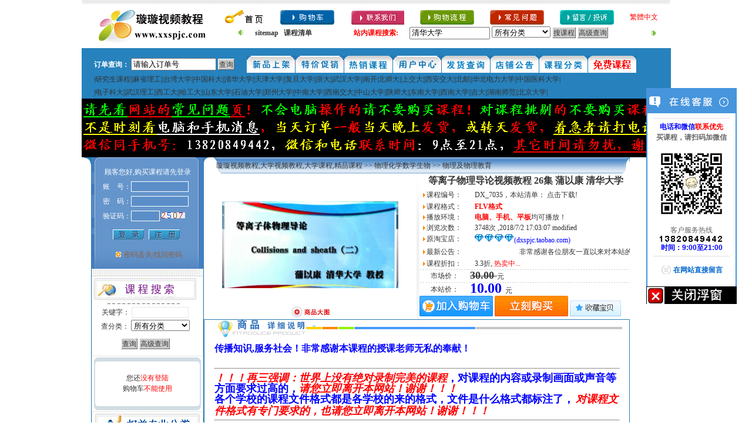

--- FILE ---
content_type: text/html
request_url: http://www.xxspjc.com/kechengshipinpanbaidu.asp?id=7035
body_size: 18123
content:
<html>
<head>

<title>等离子物理导论视频教程 26集 蒲以康 清华大学</title>
<META http-equiv=Content-Type content="text/html; charset=gb2312">
<meta content="等离子物理导论视频教程 26集 蒲以康 清华大学,DX_7035,精品课程,全程录像,视频教学,教学视频,课件,学习资料,培训,讲座,远程教育。FLV格式,赠送积分:50分!浏览3747次。2018/7/2 17:03:07 modified。" name="description">
<meta content="等离子物理导论视频教程 26集 蒲以康 清华大学" name="keywords"> 
<link href="/skin/skin3/css.css" rel="stylesheet" type="text/css">


<style type="text/css">
<!--
.STYLE4 {color: #0000FF}
.STYLE3 {color: #FF0000}
.STYLE2 {color: #000000}
-->
</style>
</head>
<body leftmargin="0" topmargin="0" marginwidth="0" marginheight="0" >
<table width="1000" border="0" align="center" cellpadding="0" cellspacing="0">
  <tr>
    <td background="/images/bg3.gif "  height="7"></td>
  </tr>
</table>
<table width="1000" border="0" align="center" cellpadding="0" cellspacing="0">
  <tr>
    <td><table width="100%" border="0" cellspacing="0" cellpadding="0">
      <tr>
        <td width="24%" rowspan="2"><table width="100%" border="0" cellspacing="0" cellpadding="0">
          <tr>
            <td align="center"><a href="http://www.xxspjc.com"><img src="/images/logo.gif" border="0" /></a></td>
          </tr>
        </table></td>
        <td width="76%"> <table width="100%" border="0" cellspacing="0" cellpadding="0">
  <tr>
                <td><a href="http://www.xxspjc.com/"><img src="/images/topms.gif" width="75" height="25" border="0" alt="首页"></a></td>
               <td><a href="/xiadan.asp?action=show" target="_blank"><img src="/images/gouwuche.gif" width="92" height="25" border="0" alt="购物车"></a></td>
                <td><a href="/help/lxwm.htm"><img src="/images/liannxiwomen.gif" width="92" height="25" border="0" alt="联系我们"></a></td>
                <td><a href="/help/gouwuliucheng.htm"><img src="/images/gouwuliucheng.gif" width="92" height="25" border="0" alt="购物流程"></a></td>
                <td><a href="/help/changjianwenti.htm"><img src="/images/changjianwenti.gif" width="92" height="25" border="0" alt="常见问题"></a></td>
                <td><a href="/liuyantousu.asp"><img src="/images/liuyan.gif" width="92" height="25" border="0" alt="留言反馈"></a></td>
                <td> <FONT color=#ffffff><a name="StranLink" style="color:red">繁體中文</A></FONT>&nbsp;</td>
    <td>&nbsp;</td>
  </tr>
</table>
<table width="100%" border="0" cellspacing="0" cellpadding="0" height=30>
  <tr>
                <td><table width="710" border="0" align="center" cellpadding="0" cellspacing="0">
                  <!--DWLayoutTable-->
                    <tr> 
                      <td width="28" height="23"><img src="/images/speaker.gif" width="14" height="13" border="0" align="absbottom" /></td>
			<td width="168"><a href="/sitemap.xml" title="sitemap" target="_blank"><strong>sitemap</strong></a>
			&nbsp;&nbsp;<a href="/sitemap.htm" title="本站课程清单" target="_blank"><strong>课程清单</strong></a></td>
					  <td width="95"><font：12px>
				      <font color="#FF0000"><strong>站内课程搜索:</strong></font><strong></font></strong></td>
                      <FORM action=../chazhaokecheng.asp method=post name=form2>
					  <td width="390"><div align="left">
	<INPUT  name=searchkey  size="15" maxlength="15" value="清华大学" FONT: 12px Verdana,Geneva,sans-serif; onFocus="this.value=''">
					    
					    <select name="anclassid" size=1 style='width:100px'>
					      <option value="0">所有分类</option>
					      
					      <option value="62"> 
					        研究生课程
					        </option>
					      
					      <option value="63"> 
					        计算机科学技术
					        </option>
					      
					      <option value="64"> 
					        土木工程建筑房.
					        </option>
					      
					      <option value="65"> 
					        电力系统
					        </option>
					      
					      <option value="66"> 
					        机电通信自动化
					        </option>
					      
					      <option value="67"> 
					        机械工程材料能.
					        </option>
					      
					      <option value="68"> 
					        船舶科学与工程
					        </option>
					      
					      <option value="72"> 
					        汽车科学与工程
					        </option>
					      
					      <option value="73"> 
					        地理科学与测绘
					        </option>
					      
					      <option value="74"> 
					        医学医药及护理
					        </option>
					      
					      <option value="76"> 
					        美术及出版传播
					        </option>
					      
					      <option value="77"> 
					        音乐与音乐教育
					        </option>
					      
					      <option value="78"> 
					        心理学
					        </option>
					      
					      <option value="79"> 
					        法学
					        </option>
					      
					      <option value="80"> 
					        物理化学数学生.
					        </option>
					      
					      <option value="81"> 
					        农林水地矿油
					        </option>
					      
					      <option value="82"> 
					        文学历史体育及.
					        </option>
					      
					      <option value="83"> 
					        会计金融经济国.
					        </option>
					      
					      <option value="84"> 
					        经营管理
					        </option>
					      
					      <option value="85"> 
					        外语教学
					        </option>
					      
					      <option value="86"> 
					        考试培训
					        </option>
					      
					      <option value="87"> 
					        其他
					        </option>
					      
					      </select>
					    <INPUT class=go-wenbenkuang name=Submit type=submit value="搜课程"> 
			            <INPUT class=go-wenbenkuang name=Submit3 onclick="window.location='../search.asp'" type=button value="高级查询"> 
					    </div></td>
			   </FORM>
					  <td width="28" height="23"><img src="/images/spacer2.gif" width="14" height="13" border="0" align="right" /></td>
					  
                    </tr>
                  </table></td>
  </tr>
</table>
</td>
      </tr>
    </table></td>
  </tr>
  <tr>
    <td height="42" valign="bottom" background="/skin/skin3/topbg.gif"><table width="100%" border="0" cellspacing="0" cellpadding="0">
      <tr>
<FORM action=../chadingdan.asp method=post name="form3">
<td width='28%' align='center'><font color='ffffff'><strong>订单查询：</strong></font>
<INPUT  name=dingdan  size="16" maxlength="15" value="请输入订单号" FONT: 12px Verdana,Geneva,sans-serif; onFocus="this.value=''">
<INPUT class=go-wenbenkuang name=Submit type=submit value=查询>
</td>
</FORM>
        <td width="72%"><table width="80%" border="0" cellpadding="0" cellspacing="0">
              <tr> 
                <td><a href="/kechengleibie.asp?lx=news"><img src="/skin/skin3/tnewpr.gif" border="0" alt="新课程"></a></td>
                <td><a href="/kechengleibie.asp?lx=tejia"><img src="/skin/skin3/tspepr.gif" border="0" alt="特价课程"></a></td>
                <td><a href="/kechengleibie.asp?lx=commend"><img src="/skin/skin3/thotpr.gif" border="0" alt="推荐课程"></a></td>
                <td><a href="/user.asp"><img src="/skin/skin3/tbrandpr.gif" border="0" alt="用户中心"></a></td>
                <td><a href="/fahuo.asp"><img src="/skin/skin3/tnews.gif" border="0" alt="发货查询"></a></td>
                <td><a href="/gonggao.asp"><img src="/skin/skin3/tinform.gif" border="0" alt="店铺公告"></a></td>
                <td><a href="/shopsort.asp"><img src="/skin/skin3/tbbs.gif" border="0" alt="课程分类"></a></td>
                <td><a href="/mianfeikecheng/" target="_blank"><img src="/skin/skin3/bbs.gif" border="0" alt="店铺论坛"></a></td>
              </tr>
            </table></td>
      </tr>
    </table></td>
  </tr>
   <tr>
    <td height="20" valign="bottom" background="/skin/skin3/topbg.gif"><table width="100%" border="0" cellspacing="0" cellpadding="0">
      <tr>
        <td width="2%" align="center"><font color="ffffff">
         </td>
        <td width="98%"><table width="98%" border="0" cellpadding="0" cellspacing="0">
<tr> <td>|<a href=/chazhaokecheng.asp?searchkey=中科院&anclassid=0>研究生课程</a>||<a href=/chazhaokecheng.asp?searchkey=麻省理工大学&anclassid=0>麻省理工</a>||<a href=/chazhaokecheng.asp?searchkey=台湾&anclassid=0>台湾大学</a>||<a href=/chazhaokecheng.asp?searchkey=中国科技大学&anclassid=0>中国科大</a>||<a href=/chazhaokecheng.asp?searchkey=清华大学&anclassid=0>清华大学</a>||<a href=/chazhaokecheng.asp?searchkey=天津大学&anclassid=0>天津大学</a>||<a href=/chazhaokecheng.asp?searchkey=复旦大学&anclassid=0>复旦大学</a>||<a href=/chazhaokecheng.asp?searchkey=浙江大学&anclassid=0>浙大</a>||<a href=/chazhaokecheng.asp?searchkey=武汉大学&anclassid=0>武汉大学</a>||<a href=/chazhaokecheng.asp?searchkey=南开大学&anclassid=0>南开</a>|<a href=/chazhaokecheng.asp?searchkey=北京师范大学&anclassid=0>北师大</a>||<a href=/chazhaokecheng.asp?searchkey=上海交通大学&anclassid=0>上交大</a>||<a href=/chazhaokecheng.asp?searchkey=西安交通大学&anclassid=0>西安交大</a>||<a href=/chazhaokecheng.asp?searchkey=北京邮电大学&anclassid=0>北邮</a>||<a href=/chazhaokecheng.asp?searchkey=华北电力大学&anclassid=0>华北电力大学</a>||<a href=/chazhaokecheng.asp?searchkey=中国医科大学&anclassid=0>中国医科大学</a>|</td></tr>
            </table></td>
      </tr>
	        <tr>
        <td width="2%" align="center"><font color="ffffff">
         </td>
        <td width="98%"><table width="98%" border="0" cellpadding="0" cellspacing="0">
<tr><td>|<a href=/chazhaokecheng.asp?searchkey=电子科技大学&anclassid=0>电子科大</a>||<a href=/chazhaokecheng.asp?searchkey=武汉理工大学&anclassid=0>武汉理工</a>||<a href=/chazhaokecheng.asp?searchkey=西北工业大学&anclassid=0>西工大</a>||<a href=/chazhaokecheng.asp?searchkey=哈工大&anclassid=0>哈工大</a>||<a href=/chazhaokecheng.asp?searchkey=山东大学&anclassid=0>山东大学</a>||<a href=/chazhaokecheng.asp?searchkey=石油大学&anclassid=0>石油大学</a>||<a href=/chazhaokecheng.asp?searchkey=郑州大学&anclassid=0>郑州大学</a>||<a href=/chazhaokecheng.asp?searchkey=中南大学&anclassid=0>中南大学</a>||<a href=/chazhaokecheng.asp?searchkey=西南交通大学&anclassid=0>西南交大</a>||<a href=/chazhaokecheng.asp?searchkey=中山大学&anclassid=0>中山大学</a>||<a href=/chazhaokecheng.asp?searchkey=陕西师范大学&anclassid=0>陕师大</a>||<a href=/chazhaokecheng.asp?searchkey=东南大学&anclassid=0>东南大学</a>||<a href=/chazhaokecheng.asp?searchkey=西南大学&anclassid=0>西南大学</a>||<a href=/chazhaokecheng.asp?searchkey=吉林大学&anclassid=0>吉大</a>||<a href=/chazhaokecheng.asp?searchkey=湖南师范大学&anclassid=0>湖南师范</a>||<a href=/chazhaokecheng.asp?searchkey=北京大学&anclassid=0>北京大学</a>|</td></tr>
            </table></td>
      </tr>
    </table></td>
  </tr>
  
 <tr><td><table width="98%" border="0" cellpadding="0" cellspacing="0"><a href=/help/changjianwenti.htm><img src="/upfile/tz_new.gif" border="0"></a></table></td></tr> 
 
</table>
<table width="1000" border="0" align="center" cellpadding="0" cellspacing="0">
  <tr>
    <td width="15" valign="top"><table width="100%" height="184" border="0" cellpadding="0" cellspacing="0">
      <tr>
        <td height="30" align="right" valign="top"><img src="/skin/skin3/jiao.gif" width="15" height="17"></td>
      </tr>
    </table></td>
    <td width="190"style="BORDER-bottom:#277DB3 1px solid;BORDER-left:#277DB3 1px solid; BORDER-right:#277DB3 1px solid;" valign="top">
	<table width="100%" border="0" cellspacing="0" cellpadding="0" >
		  <tr>
        <td><table width="190" height="190" border="0" cellpadding="0" cellspacing="0">
          <tr>
              <td align="center" valign="middle" background="skin/skin3/index_2.gif"><table width="100%" height="100%" border="0" cellpadding="0" cellspacing="0">
              <tr>
                <td align="center" valign="middle" background="/skin/skin3/index_2.gif"><table width="100%" 
border="0" align="center" cellpadding="0" cellspacing="0">
  <tbody>
    
  </tbody>
  <form action="/check_denglu.asp" method="post" name="userlogin" id="userlogin">
    <tr>
      <td height="10" colspan="2" class="unnamed2"><div align="center">顾客您好,购买课程请先登录</div></td>
    </tr>
    <tr>
      <td width="35%" class="unnamed2"><div align="right">账　号：</div></td>
      <td width="65%"><div align="left">
        <input name="username" class="form2" type="text" id="username2" maxlength="18" size="12" />
      </div></td>
    </tr>
    <tr>
      <td class="unnamed2"><div align="right">密　码：</div></td>
      <td><div align="left">
        <input name="userpassword" class="form2" type="password" id="userpassword2" maxlength="18" size="12" />
        <input class="wenbenkuang" type="hidden" name="linkaddress2" value="" />
        <br />
      </div></td>
    </tr>
    <tr>
      <td class="unnamed2"><div align="right">验证码：</div></td>
      <td><div align="left">
        <input class="form2" name="verifycode" type="text" value="" maxlength="4" size="5" />
          <img src="/getcode.asp" alt="验证码,看不清楚?请点击刷新验证码" style="cursor : pointer;" onClick="this.src='/getcode.asp?t='+(new Date().getTime());"></div></td>
    </tr>
    <tr>
      <td height="10" colspan="2"></td>
    </tr>
    <tr>
      <td height="17" colspan="2">
        <div align="center">
          <input  name="imageField" src="/skin/skin3/login.gif" width="53" height="17" border="0" type="image" onFocus="this.blur()" />
        <a href="/register.asp" target=_parent><img src="/skin/skin3/reg.gif" width="53" height="17" hspace="5" vspace="0" border="0" /></a></div></td>
    </tr>
    <tr>
      <td height="10" colspan="2"></td>
    </tr>
    <tr>
      <td colspan="2"><div align="center"><img src="/images/dot03.gif" width="9" height="9" hspace="5" /><a href="#"  onClick="javascript:window.open('/getpwd.asp','shouchang','width=450,height=300');"><font color=8F6040>密码丢失/找回密码</font></a></div></td>
    </tr>
  </form>
  
</table></td>
          </tr>
</table></td>
          </tr>
        </table></td>
      </tr>
      <tr>
        <td><img src="/images/index_4.gif" width="190" height="12" alt="" /></td>
      </tr>
      <tr>
        <td><table width="100%" border="0" cellpadding="0" 
      cellspacing="0" 
      style="BORDER-RIGHT: #e5e5e5 1px solid; BORDER-TOP: #e5e5e5 1px solid; BORDER-LEFT: #e5e5e5 1px solid; BORDER-BOTTOM: #e5e5e5 1px solid">
  <tbody>
    <tr> 
      <td><style type="text/css">
<!--
.style1 {color: #FF0000}
-->
</style>

<TABLE border=0 cellPadding=0 cellSpacing=0 width="178">
  <TBODY>
  <TR> 
              <TD><IMG height=50 
                        src="/images/body/searc.gif" 
                    width=180><br>
                <TABLE align=center border=0 cellPadding=1 cellSpacing=1 
                        width="88%">
        <FORM action=/chazhaokecheng.asp method=post name=form2>
          <TBODY>
            <TR> 
              <TD align=middle>关键字： 
                  <INPUT class=wenbenkuang 
                              name=searchkey size=12 ;> </TD>
            </TR>
            <TR> 
              <TD align=middle>查分类： 
                 
                            
                           <select name="anclassid" size=1 style='width:100px'> 
                              <option value="0">所有分类</option>
                              
                              <option value="62"> 研究生课程</option>
                              
                              <option value="63"> 计算机科学技术</option>
                              
                              <option value="64"> 土木工程建筑房.</option>
                              
                              <option value="65"> 电力系统</option>
                              
                              <option value="66"> 机电通信自动化</option>
                              
                              <option value="67"> 机械工程材料能.</option>
                              
                              <option value="68"> 船舶科学与工程</option>
                              
                              <option value="72"> 汽车科学与工程</option>
                              
                              <option value="73"> 地理科学与测绘</option>
                              
                              <option value="74"> 医学医药及护理</option>
                              
                              <option value="76"> 美术及出版传播</option>
                              
                              <option value="77"> 音乐与音乐教育</option>
                              
                              <option value="78"> 心理学</option>
                              
                              <option value="79"> 法学</option>
                              
                              <option value="80"> 物理化学数学生.</option>
                              
                              <option value="81"> 农林水地矿油</option>
                              
                              <option value="82"> 文学历史体育及.</option>
                              
                              <option value="83"> 会计金融经济国.</option>
                              
                              <option value="84"> 经营管理</option>
                              
                              <option value="85"> 外语教学</option>
                              
                              <option value="86"> 考试培训</option>
                              
                              <option value="87"> 其他</option>
                              
                            </select> </TD>
            </TR>
            <TR> 
              <TD align=middle height=38><INPUT class=go-wenbenkuang name=Submit type=submit value=查询> 
               <INPUT class=go-wenbenkuang name=Submit3 onclick="window.location='/search.asp'" type=button value=高级查询>
                </A></TD>
            </TR>
        </FORM>
        
      </TABLE></TD>
  </TR>
  
</TABLE>
</td>
    </tr>
  </tbody>
</table>
<table width="184" border="0" align="center" cellpadding="0" cellspacing="0">
  <tr> 
    <td ><img src="/images/mingle/carttop.gif" width="184" height="12" /></td>
  </tr>
  <tr> 
    <td background="images/mingle/cartbg.gif"width="184" ><table width="100%" border="0" cellpadding="0" cellspacing="0" align="center" height="70">
        
        <tr> 
          <td height="20"><div align="center">您还<font color="red">没有登陆</font><br />
              购物车<font color="red">不能使用</font> </div></td>
        </tr>
        <tr> 
          <td height="1"></td>
        </tr>
        
      </table></td>
  </tr>
  <tr> 
    <td ><img src="/images/mingle/cartbt.gif" width="184" height="12" /></td>
  </tr>
</table>
</td>
      </tr>
	   <tr>
        <td><table width="100%" border="0" cellpadding="0" 
      cellspacing="0" 
      style="BORDER-RIGHT: #e5e5e5 1px solid; BORDER-TOP: #e5e5e5 1px solid; BORDER-LEFT: #e5e5e5 1px solid; BORDER-BOTTOM: #e5e5e5 1px solid">
  <tbody>
    <tr>
      <td height="28"><div align="center"><img src="/skin/skin3/dxkcxgfl.gif" /></div></td>
    </tr>
    <tr>
      <td><div align="center">

      </div>
          <table width="100%" cellspacing="0" cellpadding="0" border="0">
            <tr>
              <td colspan="3" height="22" align="left"><img src="images/body/orange-bullet.gif" width="9" height="7" /><a href="/kechengleibie.asp?lx=big&amp;anid=80" target="_blank"><font color="#FF4800"><strong>物理化学数学生物</strong></a></font></td>
            </tr>
            
            <tr>
              <td  width="48%" height="20" align="right"><a href="/kechengleibie.asp?lx=small&amp;anid=80&amp;nid=619" target="_blank">数学及数学教育</a></td>
              <td  width="4%" align="center"><font color="ff6600"><b>|</b></font></td>
              
              <td align="left" width="48%" height="22" ><a href="/kechengleibie.asp?lx=small&amp;anid=80&amp;nid=620" target="_blank">物理及物理教育</a></td>
            </tr>
            
            <tr>
              <td  width="48%" height="20" align="right"><a href="/kechengleibie.asp?lx=small&amp;anid=80&amp;nid=621" target="_blank">化学教育与化工</a></td>
              <td  width="4%" align="center"><font color="ff6600"><b>|</b></font></td>
              
              <td align="left" width="48%" height="22" ><a href="/kechengleibie.asp?lx=small&amp;anid=80&amp;nid=622" target="_blank">生物科学</a></td>
            </tr>
            
          </table>
        </td>
    </tr>
  </tbody>
</table>
<a href="/shopsort.asp" target="_blank"><font color="#FF4800"><strong>点击查看所有分类</strong></a></font></td>
      </tr>
      <tr>
<td>
<table width="190" border="0" cellspacing="0" cellpadding="0">
<tr><td><div align="center"><img src="/images/body/tlkc.gif"/></div></td></tr>
<td><table  width="100%" border="0" cellpadding="0" cellspacing="0">

<td width="99%" valign="middle">&nbsp;<img src="/images/body/dian2.gif">
<a href=kechengshipinpanbaidu.asp?id=2569 target=_blank  title='武汉大学 高等数学视频教程 84讲  同济大学第五版 全程录像免费下载'>武汉大学 高等数..</a>
<font color="#DC143C">￥0</font>
</td>
</tr>

<td width="99%" valign="middle">&nbsp;<img src="/images/body/dian2.gif">
<a href=kechengshipinpanbaidu.asp?id=7033 target=_blank  title='大学物理视频教程 上下全集 242讲 董占海 上海交通大学'>大学物理视频教程..</a>
<font color="#DC143C">￥20</font>
</td>
</tr>

<td width="99%" valign="middle">&nbsp;<img src="/images/body/dian2.gif">
<a href=kechengshipinpanbaidu.asp?id=7034 target=_blank  title='大学物理视频教程 上下全集 242讲 董占海 上海交通大学'>大学物理视频教程..</a>
<font color="#DC143C">￥20</font>
</td>
</tr>

<td width="99%" valign="middle">&nbsp;<img src="/images/body/dian2.gif">
<a href=kechengshipinpanbaidu.asp?id=1016 target=_blank  title='有机化学视频教程 上册 邢其毅版 49讲 清华大学 精品课程 百度网盘免费下载'>有机化学视频教程..</a>
<font color="#DC143C">￥0</font>
</td>
</tr>

<td width="99%" valign="middle">&nbsp;<img src="/images/body/dian2.gif">
<a href=kechengshipinpanbaidu.asp?id=1017 target=_blank  title='现代生物学导论视频教程 23讲 清华大学 精品课程百度网盘免费下载'>现代生物学导论视..</a>
<font color="#DC143C">￥0</font>
</td>
</tr>

<td width="99%" valign="middle">&nbsp;<img src="/images/body/dian2.gif">
<a href=kechengshipinpanbaidu.asp?id=1018 target=_blank  title='数学实验视频教程 45讲 清华大学 精品课程 全程录像 免费下载'>数学实验视频教程..</a>
<font color="#DC143C">￥0</font>
</td>
</tr>

<td width="99%" valign="middle">&nbsp;<img src="/images/body/dian2.gif">
<a href=kechengshipinpanbaidu.asp?id=2571 target=_blank  title='线性代数视频教程全程录像免费下载 同济大学第四版30讲 武汉大学'>线性代数视频教程..</a>
<font color="#DC143C">￥0</font>
</td>
</tr>

<td width="99%" valign="middle">&nbsp;<img src="/images/body/dian2.gif">
<a href=kechengshipinpanbaidu.asp?id=2610 target=_blank  title='数学分析视频教程 220讲 史济怀 中国科技大学 精品课程 容量32.3G 清晰 百度网盘免费下载'>数学分析视频教程..</a>
<font color="#DC143C">￥0</font>
</td>
</tr>

<td width="99%" valign="middle">&nbsp;<img src="/images/body/dian2.gif">
<a href=kechengshipinpanbaidu.asp?id=3031 target=_blank  title='高等数学视频教程 128讲 同济大学高等数学第五版 有免费下载视频课件资源'>高等数学视频教程..</a>
<font color="#DC143C">￥0</font>
</td>
</tr>

<td width="99%" valign="middle">&nbsp;<img src="/images/body/dian2.gif">
<a href=kechengshipinpanbaidu.asp?id=3033 target=_blank  title='线性代数视频教程 66讲 吉林大学 陈殿友 百度网盘免费下载'>线性代数视频教程..</a>
<font color="#DC143C">￥0</font>
</td>
</tr>

<td width="99%" valign="middle">&nbsp;<img src="/images/body/dian2.gif">
<a href=kechengshipinpanbaidu.asp?id=3094 target=_blank  title='微生物学视频教程 40讲 浙江大学 精品课程 百度网盘免费下载'>微生物学视频教程..</a>
<font color="#DC143C">￥0</font>
</td>
</tr>

<td width="99%" valign="middle">&nbsp;<img src="/images/body/dian2.gif">
<a href=kechengshipinpanbaidu.asp?id=4594 target=_blank  title='大学物理视频教程72讲 哈工大 百度网盘免费下载'>大学物理视频教程..</a>
<font color="#DC143C">￥0</font>
</td>
</tr>

<td width="99%" valign="middle">&nbsp;<img src="/images/body/dian2.gif">
<a href=kechengshipinpanbaidu.asp?id=4788 target=_blank  title='分析化学视频教程 32讲 西北工业大学 百度网盘免费下载'>分析化学视频教程..</a>
<font color="#DC143C">￥0</font>
</td>
</tr>

<td width="99%" valign="middle">&nbsp;<img src="/images/body/dian2.gif">
<a href=kechengshipinpanbaidu.asp?id=7177 target=_blank  title='有机化学视频教程 下册 邢其毅版 34讲 清华大学 精品课程 百度网盘免费下载'>有机化学视频教程..</a>
<font color="#DC143C">￥0</font>
</td>
</tr>

<td width="99%" valign="middle">&nbsp;<img src="/images/body/dian2.gif">
<a href=kechengshipinpanbaidu.asp?id=7178 target=_blank  title='传热学视频全程录像67讲 清华大学精品课程 百度网盘免费下载'>传热学视频全程录..</a>
<font color="#DC143C">￥0</font>
</td>
</tr>

<td width="99%" valign="middle">&nbsp;<img src="/images/body/dian2.gif">
<a href=kechengshipinpanbaidu.asp?id=3032 target=_blank  title='高等数学视频教程 165讲 吉林大学 对应同济大学第四版'>高等数学视频教程..</a>
<font color="#DC143C">￥20</font>
</td>
</tr>

<td width="99%" valign="middle">&nbsp;<img src="/images/body/dian2.gif">
<a href=kechengshipinpanbaidu.asp?id=6989 target=_blank  title='概率论视频教程 91讲 应坚刚 复旦大学'>概率论视频教程 ..</a>
<font color="#DC143C">￥10</font>
</td>
</tr>

<td width="99%" valign="middle">&nbsp;<img src="/images/body/dian2.gif">
<a href=kechengshipinpanbaidu.asp?id=6227 target=_blank  title='数学物理方法 复变函数 数学物理方程 视频教程 108讲 北京大学 精品课程 容量共14.9G'>数学物理方法 复..</a>
<font color="#DC143C">￥20</font>
</td>
</tr>

<td width="99%" valign="middle">&nbsp;<img src="/images/body/dian2.gif">
<a href=kechengshipinpanbaidu.asp?id=2568 target=_blank  title='概率论与数理统计视频教程 28讲 武汉大学 全程录像 百度网盘免费下载'>概率论与数理统计..</a>
<font color="#DC143C">￥0</font>
</td>
</tr>

<td width="99%" valign="middle">&nbsp;<img src="/images/body/dian2.gif">
<a href=kechengshipinpanbaidu.asp?id=1463 target=_blank  title='大学物理视频教程 119讲 交大 精品课程'>大学物理视频教程..</a>
<font color="#DC143C">￥40</font>
</td>
</tr>

</table>
</table>

<table width="190" border="0" cellspacing="0" cellpadding="0">
<tr><td><div align="center"><img src="/images/body/left04.gif"/></div></td></tr>
<td><table  width="100%" border="0" cellpadding="0" cellspacing="0">

<td width="99%" valign="middle">&nbsp;<img src="/images/body/dian2.gif">
<a href=kechengshipinpanbaidu.asp?id=1011 target=_blank  title='计算机组成原理视频教程 50讲 清华大学 精品课程 百度网盘免费下载'>计算机组成原理视..</a>
<font color="#DC143C">￥0</font>
</td>
</tr>

<td width="99%" valign="middle">&nbsp;<img src="/images/body/dian2.gif">
<a href=kechengshipinpanbaidu.asp?id=1004 target=_blank  title='模拟电子技术视频教程 华成英 56讲 清华大学 精品课程 免费下载'>模拟电子技术视频..</a>
<font color="#DC143C">￥0</font>
</td>
</tr>

<td width="99%" valign="middle">&nbsp;<img src="/images/body/dian2.gif">
<a href=kechengshipinpanbaidu.asp?id=6034 target=_blank  title='微观经济学视频教程全程录像免费下载 48讲 人大高鸿业版 北京大学 刘文忻老师'>微观经济学视频教..</a>
<font color="#DC143C">￥0</font>
</td>
</tr>

<td width="99%" valign="middle">&nbsp;<img src="/images/body/dian2.gif">
<a href=kechengshipinpanbaidu.asp?id=3031 target=_blank  title='高等数学视频教程 128讲 同济大学高等数学第五版 有免费下载视频课件资源'>高等数学视频教程..</a>
<font color="#DC143C">￥0</font>
</td>
</tr>

<td width="99%" valign="middle">&nbsp;<img src="/images/body/dian2.gif">
<a href=kechengshipinpanbaidu.asp?id=4597 target=_blank  title='自动控制原理视频教程 61讲 西北工业大学 精品课程 卢京潮 全程录像免费下载 在线观看全程视频'>自动控制原理视频..</a>
<font color="#DC143C">￥0</font>
</td>
</tr>

<td width="99%" valign="middle">&nbsp;<img src="/images/body/dian2.gif">
<a href=kechengshipinpanbaidu.asp?id=1016 target=_blank  title='有机化学视频教程 上册 邢其毅版 49讲 清华大学 精品课程 百度网盘免费下载'>有机化学视频教程..</a>
<font color="#DC143C">￥0</font>
</td>
</tr>

<td width="99%" valign="middle">&nbsp;<img src="/images/body/dian2.gif">
<a href=kechengshipinpanbaidu.asp?id=1463 target=_blank  title='大学物理视频教程 119讲 交大 精品课程'>大学物理视频教程..</a>
<font color="#DC143C">￥40</font>
</td>
</tr>

<td width="99%" valign="middle">&nbsp;<img src="/images/body/dian2.gif">
<a href=kechengshipinpanbaidu.asp?id=2610 target=_blank  title='数学分析视频教程 220讲 史济怀 中国科技大学 精品课程 容量32.3G 清晰 百度网盘免费下载'>数学分析视频教程..</a>
<font color="#DC143C">￥0</font>
</td>
</tr>

<td width="99%" valign="middle">&nbsp;<img src="/images/body/dian2.gif">
<a href=kechengshipinpanbaidu.asp?id=2568 target=_blank  title='概率论与数理统计视频教程 28讲 武汉大学 全程录像 百度网盘免费下载'>概率论与数理统计..</a>
<font color="#DC143C">￥0</font>
</td>
</tr>

<td width="99%" valign="middle">&nbsp;<img src="/images/body/dian2.gif">
<a href=kechengshipinpanbaidu.asp?id=2569 target=_blank  title='武汉大学 高等数学视频教程 84讲  同济大学第五版 全程录像免费下载'>武汉大学 高等数..</a>
<font color="#DC143C">￥0</font>
</td>
</tr>

<td width="99%" valign="middle">&nbsp;<img src="/images/body/dian2.gif">
<a href=kechengshipinpanbaidu.asp?id=1020 target=_blank  title='弹性力学视频教程 58讲 清华大学 精品课程 全程录像百度网盘免费下载'>弹性力学视频教程..</a>
<font color="#DC143C">￥0</font>
</td>
</tr>

<td width="99%" valign="middle">&nbsp;<img src="/images/body/dian2.gif">
<a href=kechengshipinpanbaidu.asp?id=3033 target=_blank  title='线性代数视频教程 66讲 吉林大学 陈殿友 百度网盘免费下载'>线性代数视频教程..</a>
<font color="#DC143C">￥0</font>
</td>
</tr>

<td width="99%" valign="middle">&nbsp;<img src="/images/body/dian2.gif">
<a href=kechengshipinpanbaidu.asp?id=2571 target=_blank  title='线性代数视频教程全程录像免费下载 同济大学第四版30讲 武汉大学'>线性代数视频教程..</a>
<font color="#DC143C">￥0</font>
</td>
</tr>

<td width="99%" valign="middle">&nbsp;<img src="/images/body/dian2.gif">
<a href=kechengshipinpanbaidu.asp?id=1478 target=_blank  title='电路原理视频教程 60讲 清华大学于歆杰主讲 精品课程 百度网盘免费下载'>电路原理视频教程..</a>
<font color="#DC143C">￥0</font>
</td>
</tr>

<td width="99%" valign="middle">&nbsp;<img src="/images/body/dian2.gif">
<a href=kechengshipinpanbaidu.asp?id=1476 target=_blank  title='C++视频教程 清华大学 郑莉主讲 精品课程'>C++视频教程 ..</a>
<font color="#DC143C">￥30</font>
</td>
</tr>

<td width="99%" valign="middle">&nbsp;<img src="/images/body/dian2.gif">
<a href=kechengshipinpanbaidu.asp?id=1800 target=_blank  title='工程力学视频教程 77个文件 西南交通大学 百度网盘免费下载'>工程力学视频教程..</a>
<font color="#DC143C">￥0</font>
</td>
</tr>

<td width="99%" valign="middle">&nbsp;<img src="/images/body/dian2.gif">
<a href=kechengshipinpanbaidu.asp?id=5910 target=_blank  title='生理学视频教程 64讲 复旦大学 精品课程'>生理学视频教程 ..</a>
<font color="#DC143C">￥30</font>
</td>
</tr>

<td width="99%" valign="middle">&nbsp;<img src="/images/body/dian2.gif">
<a href=kechengshipinpanbaidu.asp?id=1002 target=_blank  title='计量经济学视频教程 45讲 清华大学 精品课程 百度网盘免费下载'>计量经济学视频教..</a>
<font color="#DC143C">￥0</font>
</td>
</tr>

<td width="99%" valign="middle">&nbsp;<img src="/images/body/dian2.gif">
<a href=kechengshipinpanbaidu.asp?id=4490 target=_blank  title='单片机原理及应用视频教程全程录像免费下载地址 赵志衡50讲 哈工大'>单片机原理及应用..</a>
<font color="#DC143C">￥0</font>
</td>
</tr>

<td width="99%" valign="middle">&nbsp;<img src="/images/body/dian2.gif">
<a href=kechengshipinpanbaidu.asp?id=1003 target=_blank  title='控制工程基础视频教程 37讲 清华大学 精品课程 百度网盘免费下载'>控制工程基础视频..</a>
<font color="#DC143C">￥0</font>
</td>
</tr>

</table>
</table>
<div align="center"><a href="/products.asp?id=426" target="_blank"><img src="/upfile/2010112917444248583.jpg" border="0" width="180" ></a></div></td>
              </tr>
<tr>
                <td><div align="center"><a href="/products.asp?id=427" target="_blank"><img src="/upfile/2010112917444860734.jpg" border="0" width="180"  ></a></div></td>
              </tr>
    </table></td>
    <td valign="top"><table width="100%" height="28" border="0" align="center" cellpadding="0" cellspacing="0">
      <tr>
<td height="28" background="/skin/skin3/pdbg01.gif">&nbsp;&nbsp;&nbsp;&nbsp;&nbsp;&nbsp;&nbsp;<a href=/daxuekecheng.asp>璇璇视频教程,大学视频教程,大学课程,精品课程</a> >> 
			<a href=/kechengleibie.asp?lx=big&anid=80  target=_blank>物理化学数学生物</a> >> <a href=/kechengleibie.asp?lx=small&anid=80&nid=620 target=_blank>物理及物理教育</a>
          </td>
        </tr>
      <tr>
        <td ><table width="100%" border="0" cellspacing="0" cellpadding="0">
              <tr>
              <td width="400"><br>
              <table width=300 height=200border=0 align="center" cellpadding=0 cellspacing=0>
                <tbody>
                  <tr>
                    <td  align=center>
                      <div align="center">
		
<a rel="nofollow,noindex" href="javascript:;" onClick="javascript:window.open('/pic.asp?book=7035','','width=700,height=500,toolbar=no, status=no, menubar=no, resizable=yes, scrollbars=yes');return false;"><img src="/upfile/proimage/等离子物理导论视频教程 26集 蒲以康 清华大学.jpg" width=300 border=0 alt="等离子物理导论视频教程 26集 蒲以康 清华大学"></a>
                                        </td>
                      </tr>
                  </tbody>
              </table></td><td width="8" rowspan="2" background="/images/body/p_bg01.gif"></td>
              <td width="462" rowspan="2"><table width="100%" border="0" cellspacing="0" cellpadding="0">
                    <tr> 
<td height="25" colspan="2" align="center">&nbsp;<font size="3"><strong>等离子物理导论视频教程 26集 蒲以康 清华大学</strong></font></td>
                    </tr>
                    <tr> 
                     <td width='26%'>&nbsp;<img src=/images/body/orange-bullet.gif height=7 width=9>课程编号：</td>
                      <td width="74%">DX_7035，本站清单： <span class='STYLE2'><a href='/sitemap.htm' target='_blank'>点击下载!</a></span> </td>
                    </tr>
					
					
					
					 <tr> 
                     <td width='26%'>&nbsp;<img src=/images/body/orange-bullet.gif height=7 width=9>课程格式：</td>
                      <td width="74%"><font color=red><strong> FLV格式</strong></font></td>
                    </tr>
					
					<tr><td>&nbsp;<img src='/images/body/orange-bullet.gif' height='7' width='9'>播放环境：</td><td><span class='STYLE3'><strong>电脑、手机、平板</strong></span>均可播放！</td>
					  
       	
                    <tr> 
                      <td>&nbsp;<img src='/images/body/orange-bullet.gif' height='7' width='9'>浏览次数：</td>
                      <td> <script language="javascript" src="/countcount.asp?id=7035"></script><script language="javascript" src="/countcount.asp?action=count&id=7035"></script>次 ,2018/7/2 17:03:07 modified</td>
                    </tr>
                   <tr><td>&nbsp;<img src='/images/body/orange-bullet.gif' height='7' width='9'>原淘宝店：</td><td> <a rel=nofollow,noindex href='http://dxspjc.taobao.com/' target='_blank'><img src='images/s_blue_4.gif' border=0></a><span class='STYLE2'>(dxspjc.taobao.com)</span></td><tr><td>&nbsp;<img src='/images/body/orange-bullet.gif' height='7' width='9'>最新公告：</td><td><span class='STYLE3'><marquee scrollAmount=3 onmouseover='stop()' onmouseout='start()' width='100%'><a href='/gonggao.asp' target='_blank'>非常感谢各位朋友一直以来对本站的支持!祝大家学习进步!事业有成!身体健康!</a></marquee></span></td></tr>          
                    <tr> 
    <td>&nbsp;<img src='/images/body/orange-bullet.gif' height='7' width='9'>课程折扣：</td><td>3.3折,  <font color='red'>热卖中...</font>
                      </td>
                    </tr>
				
			
			
<tr><td colspan="2"><table width="100%"  border="0" cellpadding="0" cellspacing="0"><tr> 
<td height="2" colspan="2" background="/images/body/p_bg03.gif"></td>
<tr><td><div align='center'>市场价：</div></td><td width='76%'><font size='4'><strong><s>30.00   </s></strong></font>元</td></tr>
<tr><td height="2" colspan="2" background="/images/body/p_bg03.gif"></td></tr>
<tr><td><div align='center'>本站价：</div></td><td><font color='#0000ff' size='5'><strong>10.00   </strong></font>元</td></tr>

<script language="javascript">
function doClipBoard()
{
	var textValue = document.getElementsByName("myTxt")[0].value;	
	window.clipboardData.setData("text", textValue);
}
</script>
						  
<tr> 
<td height="2"  colspan="2"style=" BORDER-top:#DD0000 0px solid;"><table width="100%" border="0" cellspacing="0" cellpadding="0">
                                <tr> 
                                  <td>

 
	<a rel="nofollow,noindex" href="/xiadan.asp?id=7035&action=add" target="_blank"><img src="/images/jrgwc.png" border=0></a>
 <a rel='nofollow,noindex'  href='/alipay_inc_order/alipayapi_kuaisu.asp?dingdanhao=20260126090539&s_price=10&s_subject=等离子物理导论视频教程 26集 蒲以康 清华大学&s_show_url=http://www.xxspjc.com/kechengshipinpanbaidu.asp?id=7035' target='_blank'><img src=/images/lkgm.png border=0></a>
 <a rel="nofollow,noindex" href="javascript:;" onClick="javascript:window.open('/stow.asp?id=7035&action=add','',',');return false;"><img src="/images/fav.png" border=0></a>
 	</td>
                                </tr>
                              </table></td>
                          </tr>
                        </table></td>
                    </tr>
                  </table></td>
            </tr>
            <tr>
<td align="center" valign="top"><div align="center"><a rel="nofollow,noindex" href="javascript:;" onClick="javascript:window.open('/pic.asp?book=7035','','width=700,height=500,toolbar=no, status=no, menubar=no, resizable=yes, scrollbars=yes');return false;"><img src="/images/body/itemzoom.gif" border="0"></a></td>
            </tr>
        </table></td>
      </tr>
      <tr>
        <td >
		<table  style=" BORDER-bottom:#277DB3 1px solid; BORDER-top:#277DB3 1px solid;BORDER-left:#277DB3 1px solid; BORDER-right:#277DB3 1px solid;" width="100%" border="0" align="center" cellpadding="0" cellspacing="0">
              <tr>
              <td height="17" colspan="2" ><table width="100%"  border="0" cellspacing="0" cellpadding="0">
                  <tr>
                    <td><div align="center"><img src="/skin/skin3/p_dtitle01.gif" width="698" height="30" > 
                        </div></td>
                  </tr>
              </table></td>
            </tr>	
              <td colspan="2"><table width="98%" border="0" cellspacing="0" cellpadding="10" align="center"> 
<td height="25" colspan="2"><strong><font color='blue' size='3'>传播知识,服务社会！非常感谢本课程的授课老师无私的奉献！</font><br><br>


<hr />
<strong><font color='#ff0000' size='4'><em>！！！再三强调：世界上没有绝对录制完美的课程</em></font><font color='blue' size='4'>，对课程的内容或录制画面或声音等方面要求过高的，</font><font color='#ff0000' size='4'><em>请您立即离开本网站！谢谢！！！</em></font><br>
<font color='blue' size='4'>各个学校的课程文件格式都是各学校的来的格式，文件是什么格式都标注了，</font>
<font color='#ff0000' size='4'><em>对课程文件格式有专门要求的，也请您立即离开本网站！谢谢！！！</em></font><br>
<hr />
<br>

<font color='#0000ff' size='3'>如何在线下订单获取本站课程用于个人学习？请点击查看 <a href='/help/gouwuliucheng.htm' target='_blank'>购物流程!</a></font><br><br>
<font size='3'>如果觉下订单付款麻烦，本页面课程截图下方有</font><font size='3' color="#FF00FF">付款码扫码付款</font><font size='3'>，支付宝或微信任选。</font><br><br>

<font color='#ff0000' size='3'>等离子物理导论视频教程 26集 蒲以康 清华大学 课程介绍:<br>FLV格式</font></strong></td>
<tr><td>
        
</td></tr>  
<tr><td>

<a href="/upfile/proimage/等离子物理导论视频教程 26集 蒲以康 清华大学.jpg" target="_blank"><img src="/upfile/proimage/等离子物理导论视频教程 26集 蒲以康 清华大学.jpg" width="690" alt="等离子物理导论视频教程 26集 蒲以康 清华大学"></a><br>
<a href='upfile/proimage/等离子物理导论视频教程 26集 蒲以康 清华大学2.jpg'target='_blank'><img src='/upfile/proimage/等离子物理导论视频教程 26集 蒲以康 清华大学2.jpg' width='690' alt=等离子物理导论视频教程 26集 蒲以康 清华大学></a><br><a href='upfile/proimage/等离子物理导论视频教程 26集 蒲以康 清华大学3.jpg'target='_blank'><img src='/upfile/proimage/等离子物理导论视频教程 26集 蒲以康 清华大学3.jpg'  width='690' alt=等离子物理导论视频教程 26集 蒲以康 清华大学></a><br><a href='upfile/proimage/等离子物理导论视频教程 26集 蒲以康 清华大学4.jpg'target='_blank'><img src='/upfile/proimage/等离子物理导论视频教程 26集 蒲以康 清华大学4.jpg'  width='690' alt=等离子物理导论视频教程 26集 蒲以康 清华大学></a>
<br><br><strong><font size='4' color="#0000FF">如果觉下订单付款麻烦，可以直接扫下面的</font><font size='4' color="#ff0000">付款码</font><font size='4' color="#0000FF">付款，支付宝或微信任意选：</font></strong><br><br>
<table width="690" border="1">
    <tr>
      <td><img src="images/xxspjc_alipay.jpg" /></td>
	  <td width="280"><p align="center"><font color='#000000'><strong>
        <br>
	    <font color="#0000FF" size="5">直接扫码付款前</font><br>  
	    <br>
	  <font color="#FF0000" size="5">请务必添加微信<br>  
	  <br>
	  </font><font size="5"><img src="/images/tele.jpg" ></font></strong></font></p>
	    <p align="center"><font color='#000000' size="5"><strong><font color="#0000FF">告知</font>所买课程名<br>
          <br>
        收货的网盘账号名<br>
        <br>
        或收光盘地址</strong></font></p>
	    <p align="center"><font color='#000000' size="5"><strong><font color="#0000FF">不然没办法发货！!<br>
          <br>
          <font color="#FF0000">再三强调！！！</font></font></strong></font></p>      </td>
      <td><img src="images/xxspjc_weixin.jpg" /></td>
    </tr>
  </table>

</td></tr>
	
<tr><td><strong>小提示:</strong>收到课程光盘后，请先将课程文件复制到电脑硬盘中，先花几分钟的时间阅读一下光盘里的课程播放说明，安装相关播放器或播放插件，然后就可以播放了！如果播放方法还是不明白，请及时联系我们解决！微信号:xxspjc，注意：收到课程后，请登陆账号到“用户中心->我的订单”中修改订单状态为“买家已收到货”,这样购买课程所获积分才到自动充到账户里！<BR></td></tr><tr><td><strong>大学视频教程,精品课程,大学课程,视频教程,全程录像,视频教学,教学视频,课件,学习资料,培训,研究生课程,远程教育,近万门。</strong><br><span class='STYLE2'>按学校分:</span><br>清华大学,北京大学,麻省理工大学,中科院研究生院,中国科技大学,复旦大学,武汉大学,上海交通大学,北京师范大学,西安交通大学,哈尔滨工业大学,吉林大学,武汉理工大学,电子科技大学,浙江大学,西安电子科技大学,西北工业大学,石油大学,东南大学,华中科技大学,中国医科大学,西南大学,南开大学,天津大学,北京邮电大学,华北电力大学,山东大学,郑州大学,中南大学,西南交通大学,中山大学,陕西师范大学,同济大学,湖南师范大学,福建师范大学<br><span class='STYLE2'>按课程格式分:</span>ASF,WMV,CSF,DS,RM,RMVB,AVI,SWF,LEC,NCE,网页视频等格式。<br><span class='STYLE3'>本站所有学习资料由本站和网友共同收集整理,仅在本站范围内提供给个人学习交流用。</span></td></tr>
              </table>
<img src="/skin/skin3/rmkctj.gif" width="698" height="30" align="absmiddle"> 
                  
                  <table width="100%"  border="0" cellspacing="0" cellpadding="0">
<td><table width="95%"  border="0" align="center" cellpadding="0" cellspacing="0">
                            
<td><font color=red>☆ </font><a href=kechengshipinpanbaidu.asp?id=3031 title='高等数学视频教程 128讲 同济大学高等数学第五版 有免费下载视频课件资源 '  target=_blank>高等数学视频教程 128讲 同济大学高等数学第五版 有免费下载视频课件资源</a>&nbsp;&nbsp;&nbsp;2021/3/24 20:20:30<tr>
     
<td><font color=red>☆ </font><a href=kechengshipinpanbaidu.asp?id=1016 title='有机化学视频教程 上册 邢其毅版 49讲 清华大学 精品课程 百度网盘免费下载 '  target=_blank>有机化学视频教程 上册 邢其毅版 49讲 清华大学 精品课程 百度网盘免费下载</a>&nbsp;&nbsp;&nbsp;2021/4/10 21:11:33<tr>
     
<td><font color=red>☆ </font><a href=kechengshipinpanbaidu.asp?id=1463 title='大学物理视频教程 119讲 交大 精品课程 '  target=_blank>大学物理视频教程 119讲 交大 精品课程</a>&nbsp;&nbsp;&nbsp;2018/9/6 0:33:27<tr>
     
<td><font color=red>☆ </font><a href=kechengshipinpanbaidu.asp?id=2610 title='数学分析视频教程 220讲 史济怀 中国科技大学 精品课程 容量32.3G 清晰 百度网盘免费下载 '  target=_blank>数学分析视频教程 220讲 史济怀 中国科技大学 精品课程 容量32.3G 清晰 百度网盘免费下载</a>&nbsp;&nbsp;&nbsp;2021/3/24 20:33:03<tr>
     
<td><font color=red>☆ </font><a href=kechengshipinpanbaidu.asp?id=2568 title='概率论与数理统计视频教程 28讲 武汉大学 全程录像 百度网盘免费下载 '  target=_blank>概率论与数理统计视频教程 28讲 武汉大学 全程录像 百度网盘免费下载</a>&nbsp;&nbsp;&nbsp;2019/12/3 11:06:17<tr>
     
<td><font color=red>☆ </font><a href=kechengshipinpanbaidu.asp?id=2569 title='武汉大学 高等数学视频教程 84讲  同济大学第五版 全程录像免费下载 '  target=_blank>武汉大学 高等数学视频教程 84讲  同济大学第五版 全程录像免费下载</a>&nbsp;&nbsp;&nbsp;2022/6/23 19:46:00<tr>
     
<td><font color=red>☆ </font><a href=kechengshipinpanbaidu.asp?id=3033 title='线性代数视频教程 66讲 吉林大学 陈殿友 百度网盘免费下载 '  target=_blank>线性代数视频教程 66讲 吉林大学 陈殿友 百度网盘免费下载</a>&nbsp;&nbsp;&nbsp;2021/3/24 20:16:03<tr>
     
<td><font color=red>☆ </font><a href=kechengshipinpanbaidu.asp?id=2571 title='线性代数视频教程全程录像免费下载 同济大学第四版30讲 武汉大学 '  target=_blank>线性代数视频教程全程录像免费下载 同济大学第四版30讲 武汉大学</a>&nbsp;&nbsp;&nbsp;2021/4/10 20:38:08<tr>
     
<td><font color=red>☆ </font><a href=kechengshipinpanbaidu.asp?id=1729 title='实分析与泛函分析视频教程 40讲 湖南师范大学 '  target=_blank>实分析与泛函分析视频教程 40讲 湖南师范大学</a>&nbsp;&nbsp;&nbsp;2018/9/6 0:21:48<tr>
     
<td><font color=red>☆ </font><a href=kechengshipinpanbaidu.asp?id=2289 title='数学分析视频教程 陈纪修 217讲 复旦大学 精品课程 容量30.3G 8DVD 清晰 特价 '  target=_blank>数学分析视频教程 陈纪修 217讲 复旦大学 精品课程 容量30.3G 8DVD 清晰 特价</a>&nbsp;&nbsp;&nbsp;2013/3/12 20:45:35<tr>
     
</td></table></td>
</table>
            <tr><td align=right>>>查看更多关于 <a href=/more_lessons.asp?searchkey=等离子物理导论视频教程 26集 蒲以康 清华大学 ><font color=red>等离子物理导论视频教程 26集 蒲以康 清华大学</font></a> 的课程&nbsp;&nbsp;&nbsp;</td>
            <tr>
              <td colspan="2" ><div align="center"><img src="/skin/skin3/views.gif" width="698"  height="30"></div></td>
            </tr>
            
            <tr>
              <td height="180" colspan="2" align="center">
<table width="95%" align="center" border="0" cellpadding="2" cellspacing="1" bgcolor="#277DB3">
<tr bgcolor="#ffffff"> 
<form name="pinglunform" method="post" action="/save_kc_pl.asp">
<td> 
<table width="95%" align="center" border="0" cellpadding="2" cellspacing="1">
<tr> 
<td width="10%">姓 名：</td>
<td width="90%">
<input class="wenbenkuang" name="xxsp_pinglunname1" type="text" id="pinglunname" maxlength="18">
<input type="radio" name="xxsp_pingji1" value="1" checked>☆
<input type="radio" name="xxsp_pingji1" value="2">☆☆
<input type="radio" name="xxsp_pingji1" value="3">☆☆☆
<input type="radio" name="xxsp_pingji1" value="4">☆☆☆☆
<input name="xxsp_pingji1" type="radio" value="5" checked="checked">
☆☆☆☆☆
<input name="kc_id" type="hidden" value=7035> </td>
</tr>
<tr> 
<td width="10%">标 题：</td>
<td width="90%">
<input class="wenbenkuang" name="xxsp_pingluntitle1" type="text" id="pingluntitle" size="70"></td>
</tr>
<tr> 
<td valign="top">内 容：</td>
<td>
<textarea class="wenbenkuang" name="xxsp_pingluncontent1" cols="70" rows="3" id="pingluncontent" style="BORDER-RIGHT: #ffffff 1px groove; BORDER-TOP: BORDER-LEFT: COLOR: #333333; BORDER-BOTTOM: HEIGHT: 18px; BACKGROUND-COLOR:"; ";";";"></textarea></td>
</tr>

<tr>
<td colspan="2">&nbsp;&nbsp; 为了防止机器人发广告，请输入验证码： 
  <input class="wenbenkuang" name="verifycode5" type="text" value="" maxlength=4 size=5>  
  <img src="/getcode5.asp" alt="验证码,看不清楚?请点击刷新验证码" style="cursor : pointer;" onClick="this.src='/getcode5.asp?t='+(new Date().getTime());">(验证码,看不清楚?请点击验证码刷新!）</td>
 </tr>

<tr>
<td></td>
<td>
  <input class="go-wenbenkuang" name="submit" value="提交保存" type="submit" onClick="return check();">
              <input class="go-wenbenkuang" onClick="javascript:window.open('/shangpintj.asp?id=7035','shouchang','width=400,height=250');" type="reset" value="推荐给朋友" name="Submit2"> 
            </td>
</tr>
</table>
</td>
</form>
</tr>
</table>
<script LANGUAGE="javascript">
<!--
function checkspace(checkstr) {
  var str = '';
  for(i = 0; i < checkstr.length; i++) {
    str = str + ' ';
  }
  return (str == checkstr);
}
function check()
{
  if(checkspace(document.pinglunform.pinglunname.value)) {
	document.pinglunform.pinglunname.focus();
    alert("请填写您的姓名！");
	return false;
  }
  if(checkspace(document.pinglunform.pingluntitle.value)) {
	document.pinglunform.pingluntitle.focus();
    alert("请填评论标题！");
	return false;
  }
  if(checkspace(document.pinglunform.pingluncontent.value)) {
	document.pinglunform.pingluncontent.focus();
    alert("请填评论正文！");
	return false;
  }
	  }
//-->
</script>
</td>
            </tr>
        </table></td>
      </tr>
    </table></td>
    <td width="68" valign="top"></td>
  </tr>
</table>
<table width="1000" border="0" align="center" cellpadding="0" cellspacing="0">
  <tr>
    <td background="/skin/skin3/footbg1.gif"><table width="100%" border="0" cellspacing="0" cellpadding="0">
      <tr>
        <td height="30" colspan="3">&nbsp;<a href="/links.htm" target="_blank">友情链接</a>
		<a href='http://www.ouchn.edu.cn/'  target='_blank'>国家开放大学终身学习平台</a>&nbsp;<a href='http://www.xxspjc.com/mianfeikecheng/List.Asp?BoardID=6'  target='_blank'>免费课程</a>&nbsp;</td>
      </tr>
      <tr bordercolor="#CCCCCC">
	   <td width="23%"  rowspan="2"  align="center"><a rel="nofollow,noindex" href="http://www.alipay.com" target="_blank"><img src="/images/alipay_logo.gif"  border="0"></a></td>
        
          <td width="51%">　<a href=http://www.xxspjc.com/>大学视频教程</a> | <a href=/help/about.htm >关于我们</a> 
            | <a href=/help/lxwm.htm >联系我们</a> | <a href=/help/banquan.htm >版权声明</a> 
            | <a href=/help/fukuan.htm >付款方式</a> | <a href=/liuyantousu.asp >留言/建议/投诉</a>
          </td>
        <td width="26%" rowspan="2"><table width="100%" border="0" align="right" cellpadding="0" cellspacing="0">
              <tr>
         <form name="youjian">
                                      
                  <td width=""100%  style='padding-left:1px'> 
  &nbsp;<INPUT name="useremail" type="text" id=ymail   style="ime-mode:disabled"onfocus="this.value=''" value="填写Email订阅本站会刊" size="19">
                    <INPUT class=go-wenbenkuang name=Submit2 onclick="DoMail('1',this.form.ymail.value);" type=button value=订阅>
                    <INPUT class=go-wenbenkuang name=Submit4 onclick="DoMail('0',this.form.ymail.value);" type=button value=退定> 
                  </td> <SCRIPT>
function checkEmail(str)
{
    //如果为空，则通过校验
    if(str == "")
        return false;
    if (str.charAt(0) == "." || str.charAt(0) == "@" || str.indexOf('@', 0) == -1
        || str.indexOf('.', 0) == -1 || str.lastIndexOf("@") == str.length-1 || str.lastIndexOf(".") == str.length-1)
        return false;
    else
        return true;
}//~~~


function DoMail(ntype,mail)
{
//检查mail
   if(!checkEmail(mail))
   {
     alert("请检查Email是否正确");
	 return;
   }
    window.open("/GetMailok.asp?Do="+ntype+"&mail="+mail,"","width=200px,height=100");
}
</SCRIPT>
    </form>
          </tr>
          <tr>
                <td colspan="3"  ><font color="#000000"> &nbsp;网站备案：</font><a rel="nofollow,noindex" href="https://beian.miit.gov.cn/" target="_blank">津ICP备16008609号-1</a></td>
          </tr>
        </table></td>
      </tr>
      <tr bordercolor="#CCCCCC">
   <td valign="top">　客服邮箱：<a href="mailto:xxspjc@qq.com">xxspjc@qq.com</a>　<img src="/images/tele.jpg" width="140" height="19"><strong>
   <span class="STYLE2">　联系时间：9:00至21:00</span></strong><br />
          　店铺地址：天津市和平区&nbsp;&nbsp;<script src="/count/count.asp"></script><br>
            　Copyright &copy; 2010-2020 璇璇视频教程,大学视频教程,大学课程,精品课程</td>
        </tr>
      
    </table></td>
  </tr>
</table>




<link href="/include/kefu/css/lrtk.css" rel="stylesheet" type="text/css" />
<script>
var online= new Array();
if (!document.layers)
document.write('<div id="divStayTopleft" style="position:absolute">')
</script>
<style type="text/css">
<!--
.STYLE1 {
	color: #FF0000;
	font-weight: bold;
}
.STYLE2 {color: #0000FF}
.STYLE3 {color: #FF0000}
-->
</style>
<layer width="181" height="426" id="divStayTopleft">
<div class="scrollsidebar" id="rbar" style=" visibility :hidden;">
    <div class="side_content">
        <div class="side_list">
            <div class="side_title"><a  class="close_btn"><span>关闭</span></a></div>
            <div class="side_center">  
                <div class="other">
				<p> <span class="STYLE1"><span class="STYLE2">电话和微信</span>联系优先</span>
				<BR>
				<strong>买课程，请扫码加微信</strong></p>
                    <p><img src="/include/kefu/images/xxspjc_weixin.png" /></p>
                  <p>客户服务热线<BR>
                  <img src="/images/tele2.jpg" border="0"><BR>
                  <span class="STYLE1"><span class="STYLE2">时间：9:00至21:00</span></span></p>

              </div>          	
<!--                <div class="custom_service">
				     	<p class="STYLE3">不是一直拿着手机和电脑，着急请打上面电话</p> 
                        <p>
                        <a title="有问题直接说具体问题，直接打‘在?’不回复" href="tencent://message/?uin=30019561&Site=www.xxspjc.com&Menu=yes" target="_blank"><img src="/include/kefu/images/qq_online.gif" border="0"></a>                    </p>
                </div>       
				                <div class="custom_service">
                    <p>
						<a title="有问题直接说具体问题，直接打‘在?’不回复" rel="nofollow,noindex" target="_blank" href="http://amos.im.alisoft.com/msg.aw?v=2&uid=xuanxuangouwu&site=cntaobao&s=1&charset=utf-8" ><img src="/include/kefu/images/wangwang.gif" border="0"></a>                    </p>
						   
                </div>    -->            
               
                <div class="msgserver">
                    <p><a href="http://www.xxspjc.com/liuyantousu.asp" target="_blank"><strong>在网站直接留言</strong></a></p>
                </div>
            </div>
			<span style="CURSOR:hand;" onclick="rbar.style.visibility = 'hidden'"><img src="/include/images/close_fc.jpg" width="155" height="30" border="0">
        </div>
		
    </div>
</div>
 
</layer>

<script type="text/javascript">
//Enter "frombottom" or "fromtop"
var verticalpos="frombottom"
if (!document.layers)
document.write('</div>')
function JSFX_FloatTopDiv()
{
	var startX =180,
	startY = 720;
	var ns = (navigator.appName.indexOf("Netscape") != -1);
	var d = document;
	function ml(id)
	{
		var el=d.getElementById?d.getElementById(id):d.all?d.all[id]:d.layers[id];
		if(d.layers)el.style=el;
		el.sP=function(x,y){this.style.right=x;this.style.top=y;};
		el.x = startX;
		if (verticalpos=="fromtop")
		el.y = startY;
		else{
		el.y = ns ? pageYOffset + innerHeight : document.body.scrollTop + document.body.clientHeight;
		el.y -= startY;
		}
		return el;
	}
	window.stayTopleft=function()
	{
		if (verticalpos=="fromtop"){
		var pY = ns ? pageYOffset : document.body.scrollTop;
		ftlObj.y += (pY + startY - ftlObj.y)/8;
		}
		else{
		var pY = ns ? pageYOffset + innerHeight : document.body.scrollTop + document.body.clientHeight;
		ftlObj.y += (pY - startY - ftlObj.y)/8;
		}
		ftlObj.sP(ftlObj.x, ftlObj.y);
		setTimeout("stayTopleft()", 10);
	}
	ftlObj = ml("divStayTopleft");
	stayTopleft();
}
JSFX_FloatTopDiv();
</script>

<script language=javascript>

function start2() {                    
rbar.style.visibility = "visible";             
}              
start2();  
</script>
</body>
</html>

--- FILE ---
content_type: text/html
request_url: http://www.xxspjc.com/countcount.asp?id=7035
body_size: 138
content:
document.write(3748);

--- FILE ---
content_type: text/html
request_url: http://www.xxspjc.com/count/count.asp
body_size: 343
content:

javastr=""
	
	javastr=javastr+"<img src='/count/images/0.gif' border=0></img>"
	
	javastr=javastr+"<img src='/count/images/0.gif' border=0></img>"
	
	javastr=javastr+"<img src='/count/images/0.gif' border=0></img>"
	
	javastr=javastr+"<img src='/count/images/0.gif' border=0></img>"
	
	javastr=javastr+"<img src='/count/images/0.gif' border=0></img>"
	
	javastr=javastr+"<img src='/count/images/0.gif' border=0></img>"
	
	javastr=javastr+"<img src='/count/images/0.gif' border=0></img>"
	
	javastr=javastr+"<img src='/count/images/0.gif' border=0></img>"
	
	javastr=javastr+"<img src='/count/images/0.gif' border=0></img>"

	javastr=javastr+"<img src='/count/images/2.gif' border=0></img>"

	javastr=javastr+"<img src='/count/images/8.gif' border=0></img>"

	javastr=javastr+"<img src='/count/images/0.gif' border=0></img>"

	javastr=javastr+"<img src='/count/images/5.gif' border=0></img>"

	javastr=javastr+"<img src='/count/images/7.gif' border=0></img>"

	javastr=javastr+"<img src='/count/images/4.gif' border=0></img>"

	javastr=javastr+"<img src='/count/images/6.gif' border=0></img>"

document.write ("<a href='/count/index.htm' target='_blank' title='网站访问量计数器&#13&#10总访问量：2805746'>");
document.write (javastr);
document.write ("</a>");
